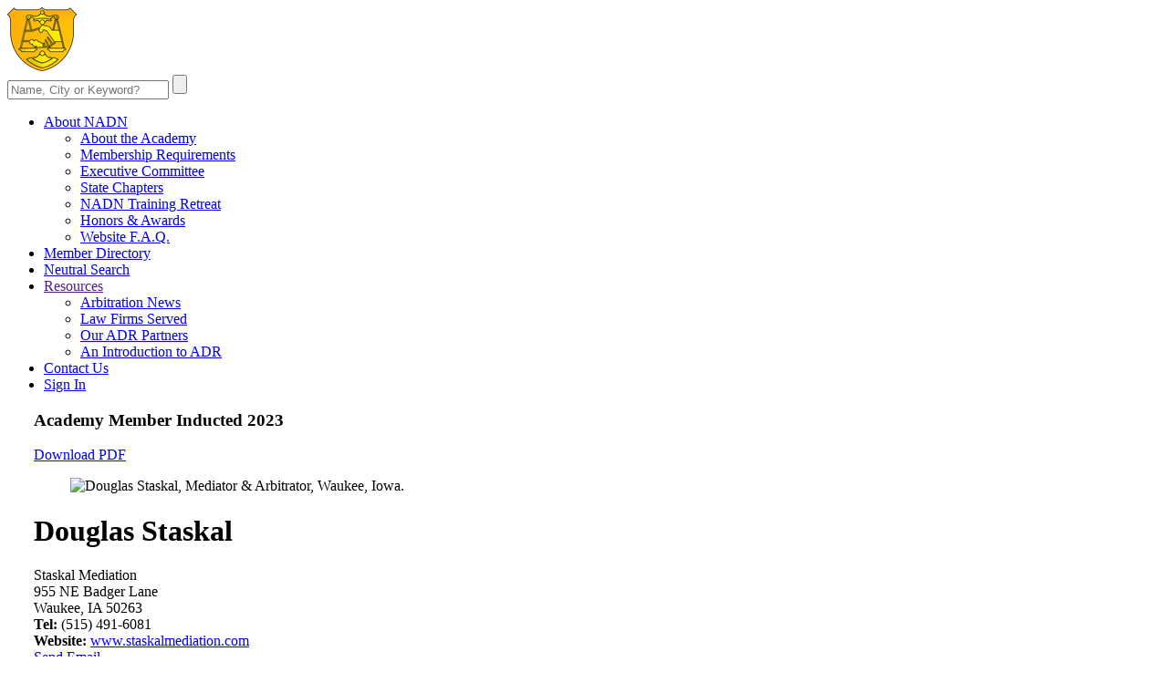

--- FILE ---
content_type: text/html; charset=utf-8
request_url: https://www.nadn.org/doug-staskal
body_size: 7812
content:
<!DOCTYPE html>
<html lang="en">

<head>
    <meta charset="utf-8">
    <meta http-equiv="X-UA-Compatible" content="IE=edge">
    <meta name="viewport" content="width=device-width, initial-scale=1, shrink-to-fit=no">
    <meta name="description" content="Douglas Staskal Mediator &amp; Arbitrator with Staskal Mediation in Waukee, Iowa">
        <meta name="keywords" content="Douglas Staskal, Waukee mediations, Waukee Mediator &amp; Arbitrator, Staskal Mediator &amp; Arbitrator, Staskal Mediation, Waukee, Iowa">
        <meta name="author" content="Ansonika">
    <meta name="rating" content="General">
    <meta name="robots" content="all">
    <meta name="revisit-after" content="3 days">

        <base href='https://www.nadn.org/'>
    <title>Douglas Staskal - Mediator &amp; Arbitrator based in Waukee, Iowa.</title>

    <!-- Favicons-->
    <link rel="shortcut icon" href="img/favicon.ico" type="image/x-icon">
    <link rel="apple-touch-icon" type="image/x-icon" href="img/apple-touch-icon-57x57-precomposed.png">
    <link rel="apple-touch-icon" type="image/x-icon" sizes="72x72" href="img/apple-touch-icon-72x72-precomposed.png">
    <link rel="apple-touch-icon" type="image/x-icon" sizes="114x114" href="img/apple-touch-icon-114x114-precomposed.png">
    <link rel="apple-touch-icon" type="image/x-icon" sizes="144x144" href="img/apple-touch-icon-144x144-precomposed.png">

            <link rel='StyleSheet' href='https://fonts.googleapis.com/css?family=Poppins:300,400,400i,500,500i,600,600i,700,700i|Nunito' type='text/css'>
        <style>
            /*Google web font family*/
            @font-face {
                font-family: 'Schneidler Md BT';
                src: url("font/SchneidlerBT-Medium.eot");
                src: url("font/SchneidlerBT-Medium-.eot#iefix") format("embedded-opentype"), url("font/SchneidlerBT-Medium.woff2") format("woff2"), url("font/SchneidlerBT-Medium.woff") format("woff"), url("font/SchneidlerBT-Medium.ttf") format("truetype");
                font-weight: normal;
                font-style: normal;
            }
        </style>
    
    <link rel='StyleSheet' href='combine.php?type=css&files=dynamic,icons_all,animate,bootstrap,modal,style,menu,vendors,autocomplete,calendar,calendar_daterequest&ts=2025-03-27' type='text/css'>

    
            <style>
            .box_general_3 {
                padding-left: 29px;
                padding-right: 29px;
            }
        </style>
    
    <!--?php if( $this->currentPageIs("contact-nadn")): ?>
        <script src='https://www.google.com/recaptcha/api.js'></script>
    < ?php endif; ?-->

    <!-- We only use this to add the GoogleAnalytics code to the calendar pages -->
               
            <!-- Google tag (gtag.js) --> 
            <script async src="https://www.googletagmanager.com/gtag/js?id=G-HP1813KRSF"></script> 
            <script> 
                window.dataLayer = window.dataLayer || []; 
                function gtag(){dataLayer.push(arguments);} 
                gtag('js', new Date()); 
                gtag('config', 'G-HP1813KRSF'); 
            </script>
</head>

<body>

<div id="preloader" class="Fixed">
    <div data-loader="circle-side"></div>
</div>
<!-- /Preload-->

<div id="page">
    <header class="header_sticky">
        <a href="#menu" class="btn_mobile">
            <div class="hamburger hamburger--spin" id="hamburger">
                <div class="hamburger-box">
                    <div class="hamburger-inner"></div>
                </div>
            </div>
        </a>
        <!-- /btn_mobile-->
        <a href="#sign-in-dialog" class="sing_in_mobile popup-with-zoom-anim"><i class="icon-login-1"></i></a>
        <div class="container">
            <div class="row">
                    <div class="col-xl-9 col-lg-8 col-md-8">
        <div id="logo_in">
            <a href="/"><img src="img/logo.png" data-retina="true" alt="" width="414" height="70" class="img-fluid"></a>
        </div>
    </div>
                <div class="col-xl-3 col-lg-3 col-md-3">
                    <div id="sb-search" class="sb-search">
                        <form id="superSearch" method="post" action="index.php">
                            <input type="hidden" name="list" value="usersearch">
                            <input type="hidden" name="method" value="create">
                            <input class="sb-search-input" placeholder="Name, City or Keyword?" type="text" value="" name="biography" id="search">
                            <input class="sb-search-submit" type="submit" value="" placeholder="Type Name, Location or Keyword">
                            <span class="sb-icon-search"></span>
                        </form>
                    </div>
                </div>
            </div>
        </div>
        <!-- /container -->
        <div id="menu-wrapper">
            <div class="container">
                <nav id="menu" class="main-menu">
                    <ul>
                        <li>
                            <span><a href="about">About NADN</a></span>
                            <ul>
                                <li><a href="about">About the Academy</a></li>
                                <li><a href="membership">Membership Requirements</a></li>
                                <li><a href="executive-committee">Executive Committee</a></li>
                                <li><a href="state-chapters">State Chapters</a></li>
                                <li><a href="retreat">NADN Training Retreat</a></li>
                                <li><a href="awards">Honors & Awards</a></li>
                                <li><a href="faq">Website F.A.Q.</a></li>
                            </ul>
                        </li>
                        <li>
                            <span><a href="directory">Member Directory</a></span>
                        </li>
                        <li>
                            <span><a href="search-beta">Neutral Search</a></span>
                        </li>
                        <li>
                            <span><a href="">Resources</a></span>
                            <ul>
                                <li><a href="arbitration-news">Arbitration News</a></li>
                                <li><a href="law-firms-served">Law Firms Served</a></li>
                                <li><a href="our-adr-partners">Our ADR Partners</a></li>
                                <li><a href="introductions-to-adr">An Introduction to ADR</a></li>
                            </ul>
                        </li>
                        <li>
                            <span><a href="contact-nadn">Contact Us</a></span>
                        </li>
                        <li id="sign_in"><span><a href="#sign-in-dialog" class="popup-with-zoom-anim">Sign In<i class="icon-login-1"></i></a></span></li>
                    </ul>
                </nav>
                <!-- /main-menu -->
            </div>
        </div>
        <!-- /menu-wrapper -->
    </header>
    <!-- /header -->

    
<main class="no_background">
<a name='user'></a>
<main>
    <div class="profile container margin_60_35">
        <div class="row">
            <div class="col-xl-12 p-0">
                <div class="float-xl-left col-xl-8">
                    <div class="box_general_3 profile_box">
                        <div class="title_box clearfix fix_margin_mobile">
                            <h3>
                                                                    Academy Member
                                    <span> Inducted 2023</span>                                                            </h3>
                        </div>
                        <div class="profile">
                            <a href="https://www.nadn.org/pdf/Doug-Staskal.pdf" class="download pdf" target="_blank">Download PDF</a>
                            <div class="row">
                                <div class="col-xl-4 col-lg-3 col-md-4">
                                    <figure>
                                        <img src="photos/Doug-Staskal.jpg" alt="Douglas Staskal, Mediator & Arbitrator, Waukee, Iowa." class="img-fluid" >
                                    </figure>
                                </div>
                                <div class="col-xl-6 col-lg-9 col-md-8">
                                    <h1>Douglas Staskal</h1>
                                    <div id="profile_address">
                                        Staskal Mediation<br>955 NE Badger Lane<br>
                                        Waukee, IA 50263<br>
                                    </div>
                                    <div id="profile_contacts">
                                        <strong>Tel:</strong> (515) 491-6081<br>
                                        <strong>Website:</strong> <a href='http://www.staskalmediation.com' target='_blank'>www.staskalmediation.com</a>                                    </div>
                                    <a href="/booking_inquiry/create_form/202302474" id="send_message">Send Email</a>
                                </div>
                            </div>
                            <!-- /row -->
                            <div id="additional_info">
                                                                    Member of the <a href='http://www.iowamediators.org''><strong>Iowa Chapter</strong></a>                                    for <strong>Mediation<span style='font-weight: normal; display:inline;'> &amp; </span>Arbitration</strong>
                                                                <span>Other ADR Services: Mini-Trial Judge</span>
                            </div>
                            <a href="#0" class="video_conf_bt"><span class="pulse_bt"><img src="img/video_conf_bt.png" alt=""></span>Video Conferencing<br>Available</a>
                        </div>
                        <!-- /profile -->
                    </div><!-- /profile_box  -->
                </div><!-- /col-xl-8  -->

                <aside id="sidebar" class="float-xl-right col-xl-4 ">
                    <div class="box_general_3 booking_box clearfix">
                        <div class="title_box">
                            <h3>Book an Appointment with <span>Douglas Staskal's office</span></h3>
                        </div>
                        <div class="welcome ">
                            <h4 class="welcomeBack" style="height: auto; display: none;"></h4>
                            <p>Please click your preferred available date to submit a request.
                            </p>

                        </div>
    <a name='calendar'></a>
<div id="calendar_wrapper" class='disabled_calendar'>
            <div class="auth_mask">
            <div class=content>
                <h5>Please enter your email</h5>
                <form>
                    <div class="invalid-feedback" id="lawFirmEmail_invalid-feedback"></div>
                    <input type="email" id="lawFirmEmail" name="lawFirmEmail" class="form-control" value="" required rel="202302474">
                    <button class="btn_1" type="submit">Submit</button>
                </form>
            </div>
        </div>
            <table class="main_calendar smallcal">
            <tbody>
			<tr>
				<td>
                    <div class="welcomeBack" style="display: none;"></div>
				</td>
			</tr>
            <tr>
                <td>
                    <div class="styled-select month_select">
                        <form id="dateSelectorForm" action="smallcalendar_embed/202302474">
                            <select id='dateSelector'><option value='0' selected>January 2026</option>
<option value='1' >February 2026</option>
<option value='2' >March 2026</option>
<option value='3' >April 2026</option>
<option value='4' >May 2026</option>
<option value='5' >June 2026</option>
<option value='6' >July 2026</option>
<option value='7' >August 2026</option>
<option value='8' >September 2026</option>
<option value='9' >October 2026</option>
<option value='10' >November 2026</option>
<option value='11' >December 2026</option>
<option value='12' >January 2027</option>
<option value='13' >February 2027</option>
<option value='14' >March 2027</option>
<option value='15' >April 2027</option>
<option value='16' >May 2027</option>
<option value='17' >June 2027</option>
<option value='18' >July 2027</option>
<option value='19' >August 2027</option>
<option value='20' >September 2027</option>
<option value='21' >October 2027</option>
<option value='22' >November 2027</option>
<option value='23' >December 2027</option>
</select>                        </form>
                    </div>
                </td>
            </tr>
            <tr>
                <td>
                    <div id='calendar' class='calendar_border'>
                        <table class='calendar smallcal'>
                            <thead><tr>
                                                            <th>Mo</th>
                                                            <th>Tu</th>
                                                            <th>We</th>
                                                            <th>Th</th>
                                                            <th>Fr</th>
                                                            <th></th>
                                                            <th></th>
                                                        </tr></thead>
                            <tbody>
                                                            <tr>
                                                                            <td>&nbsp;
</td>
                                                                            <td>&nbsp;
</td>
                                                                            <td>&nbsp;
</td>
                                                                            <td><a  class='past showBooking tooltip_calendar' >1</a>
</td>
                                                                            <td><a href='booking/create_form/202302474/date/2026-1-2' class='past showBooking tooltip_calendar' >2</a>
</td>
                                                                    </tr>
                                                            <tr>
                                                                            <td><a href='booking/create_form/202302474/date/2026-1-5' class='past showBooking tooltip_calendar' >5</a>
</td>
                                                                            <td><a  class='past showBooking tooltip_calendar' >6</a>
</td>
                                                                            <td><a  class='past showBooking tooltip_calendar' >7</a>
</td>
                                                                            <td><a  class='past showBooking tooltip_calendar' >8</a>
</td>
                                                                            <td><a  class='past showBooking tooltip_calendar' >9</a>
</td>
                                                                    </tr>
                                                            <tr>
                                                                            <td><a  class='past showBooking tooltip_calendar' >12</a>
</td>
                                                                            <td><a  class='past showBooking tooltip_calendar' >13</a>
</td>
                                                                            <td><a  class='past showBooking tooltip_calendar' >14</a>
</td>
                                                                            <td><a  class='past showBooking tooltip_calendar' >15</a>
</td>
                                                                            <td><a  class='past showBooking tooltip_calendar' >16</a>
</td>
                                                                    </tr>
                                                            <tr>
                                                                            <td><a  class='unavailable public_notes showBooking tooltip_calendar' title='By video conference only<br>PM: New Request Under Review By Office'>19</a>
</td>
                                                                            <td><a  class='unavailable public_notes showBooking tooltip_calendar' title='By video conference only'>20</a>
</td>
                                                                            <td><a  class='unavailable public_notes showBooking tooltip_calendar' title='By video conference only'>21</a>
</td>
                                                                            <td><a  class='unavailable public_notes showBooking tooltip_calendar' title='By video conference only'>22</a>
</td>
                                                                            <td><a  class='unavailable public_notes showBooking tooltip_calendar' title='By video conference only'>23</a>
</td>
                                                                    </tr>
                                                            <tr>
                                                                            <td><a  class='unavailable public_notes showBooking tooltip_calendar' title='By video conference only'>26</a>
</td>
                                                                            <td><a href='booking/create_form/202302474/date/2026-1-27' class='available_all_day starred public_notes showBooking tooltip_calendar' title='By video conference only'>27</a>
</td>
                                                                            <td><a  class='unavailable public_notes showBooking tooltip_calendar' title='By video conference only'>28</a>
</td>
                                                                            <td><a  class='unavailable public_notes showBooking tooltip_calendar' title='By video conference only'>29</a>
</td>
                                                                            <td><a  class='unavailable public_notes showBooking tooltip_calendar' title='By video conference only'>30</a>
</td>
                                                                    </tr>
                                                        </tbody>
                        </table>
                    </div>
                </td>
            </tr>
            </tbody>
        </table>
        <div class="legend_calendar smallcal">
            <ul>
                <li><span></span>Available</li>
                <li><span></span>Booked</li>
                <li><span></span>On Hold</li>
                                    <li><span></span>Avbl Half Day</li>
                            </ul>
            <small><strong>*</strong> Hover over marked days for public notes </small>
        </div>
                <div class="last_update smallcal">Calendar Last Updated Jan 15 2026</div>
        <a href="/printablecalendar/202302474" class="print_dates smallcal" target="_blank"><i class="icon-print"></i>Print Available Dates Summary</a>
</div> <!-- calendar_wrapper -->
                    </div>
                </aside>

                <div class="float-xl-left col-xl-8">
                    <div role="tablist" class="accordion profile_accordion" id="practice_benchmarks">
                        <div class="card">
                            <div class="card-header" role="tab">
                                <h3 class="mb-0">
                                    <a class="collapsed" data-toggle="collapse" href="#collapse_practice" aria-expanded="false">
                                        <i class="indicator icon_plus_alt2"></i>ADR Practice Benchmarks
                                    </a>
                                </h3>
                            </div>
                            <div id="collapse_practice" class="collapse" role="tabpanel" data-parent="#practice_benchmarks">
                                <div class="card-body">
                                    <div class="wrapper_indent">
                                                                                <div class="tab_practice_head">
                                            <ul class="clearfix">
                                                <li><strong>Practice Commenced</strong><span>2018</span></li>
                                                <li><strong># of MEDS <small>(as of 18/1/26)</small></strong><span>350</span></li>
                                                <li><strong># of ARBS <small>(as of 18/1/26)</small></strong><span>20</span></li>
                                            </ul>
                                        </div>
                                        <!-- /tab_practice_head -->
                                        
                                        <div class="row justify-content-center">
                                            <div class="col-lg-6 col-md-6">
                                                <div class="chart_box float-lg-right">
                                                    <h6>Current Practice</h6><canvas id="myPieChart" width="400" height="400"></canvas>
                                                </div>
                                                <script src="js/chart.min.js"></script>
                                                <script>
                                                    var ctx = document.getElementById("myPieChart");
                                                    var myPieChart = new Chart(ctx, {
                                                        type: 'pie',
                                                        data: {
                                                            labels: ["Law", "Med", "Arb", "Other"],
                                                            datasets: [{
                                                                data: [, 80, 20, ],
                                                                backgroundColor: ['#6c87a5', '#017bff', '#13a2e6', '#c2d2f3'],
                                                            }],
                                                        },
                                                    });
                                                </script>
                                            </div>
                                            <div class="col-lg-6 col-md-6">
                                                <div class="chart_box">
                                                    <h6>Online / In-Person </h6><canvas id="myPieChart_2" width="400" height="400"></canvas>
                                                </div>
                                                <script src="js/chart.min.js"></script>
                                                <script>
                                                    var ctx = document.getElementById("myPieChart_2");
                                                    var tooltipsLabel = ['Virtual','Hybrid','In Person'];
                                                    var myPieChart = new Chart(ctx, {
                                                        type: 'pie',
                                                        data: {
                                                            labels: ["VIR", "HYB", "PER", ""],
                                                            datasets: [{
                                                                data: [80, , 20, 0],
                                                                backgroundColor: ['#8f4ece', '#b169f3', '#cc86ff','#ffffff'],
                                                            }],
                                                        },
                                                        options: {
                                                            tooltips: {
                                                                enabled: true,
                                                                mode: 'single',
                                                                callbacks: {
                                                                    title: function(tooltipItem, data) {
                                                                        return tooltipsLabel[tooltipItem[0].index];
                                                                    },

                                                                }
                                                            },
                                                        }
                                                    });
                                                </script>
                                            </div>
                                        </div>
                                        <!-- /row -->

                                </div>
                            </div>
                        </div>
                        <!-- /card -->
                    </div>
                </div>


                    <div class="box_general_3">
                        <section id="bio">
                            <div class="indent_title_in">
                                <i class="pe-7s-user"></i>
                                <h3>Biographical</h3>
                            </div>
                            <div class="wrapper_indent">
                                <p class="font_9"><span class="color_11">After graduating from the University of Iowa law school in 1979 with High Distinction, I joined the&nbsp;Iowa Department of Justice working as a prosecutor in the Criminal Appeals and Area Prosecutions Divisions.</span></p>
<p class="font_9"><span class="color_11">In 1986 I joined the Brick Gentry Law Firm in Des Moines practicing in all areas of general civil practice, focused on litigation.</span></p>
<p class="font_9"><span class="color_11">I was appointed to the bench in Polk County in 1996 and retired in 2018 after 22 years of service.</span></p>
<p class="font_9"><span class="color_11"><span class="wixGuard">​</span></span><span class="color_11">In my years on the bench I presided over cases involving every area of civil litigation including employment, personal injury, professional negligence, business and family law.&nbsp;</span></p>                            </div>
                        </section>
                        <!-- /section -->

                        <hr>
                        <section id="experience">
                            <div class="indent_title_in">
                                <i class="pe-7s-note2"></i>
                                <h3>Case Experience</h3>
                            </div>
                            <div class="wrapper_indent">
                                <div class="three_col_list">
                                    <ul>
                                        <li>ADA Disability</li>
                                        <li>Appellate</li>
                                        <li>Automotive</li>
                                        <li>Business Dissolution</li>
                                        <li>Civil Rights</li>
                                        <li>Commercial/Business</li>
                                        <li>Construction</li>
                                        <li>Contract Disputes</li>
                                        <li>Discrimination</li>
                                        <li>Divorce (High Asset)</li>
                                        <li>Elder Abuse</li>
                                        <li>Employment</li>
                                        <li>Family Businesses</li>
                                        <li>Insurance</li>
                                        <li>Legal Malpractice</li>
                                        <li>Local Govt./Municipalities</li>
                                        <li>Medical Malpractice</li>
                                        <li>Personal Injury</li>
                                        <li>Premises Liability</li>
                                        <li>Probate</li>
                                        <li>Professional Fees</li>
                                        <li>Professional Liability</li>
                                        <li>Professional Malpractice</li>
                                        <li>Professional Negligence</li>
                                        <li>Property Damage</li>
                                        <li>Real Estate</li>
                                        <li>Sexual Harassment</li>
                                        <li>Shareholder Disputes</li>
                                        <li>Torts</li>
                                        <li>Wrongful Death</li>
                                    </ul>
                                </div>
                            </div>
                        </section>
                        <!-- /section -->

                        <hr>
                        <section id="educations">
                            <div class="indent_title_in">
                                <i class="pe-7s-study"></i>
                                <h3>Education</h3>
                            </div>
                            <div class="wrapper_indent">
                                <ul>
<li>Juris Doctor, The University of Iowa College of Law 1979<br>Degree awarded with High Honors<br>Order of the Coif</li>
<li>Bachelor of Science, The University of Iowa 1976</li>
</ul>                            </div>
                        </section>
                        <!-- /section -->

                        <hr>
                        <section id="affiliations">
                            <div class="indent_title_in">
                                <i class="pe-7s-users"></i>
                                <h3>Memberships & Affiliations</h3>
                            </div>
                            <div class="wrapper_indent">
                                <ul>
<li>Mediator and Arbitrator June 2018 &ndash; current</li>
<li>District Court Judge 2001 &ndash; 2018</li>
<li>District Associate Judge 1996 &ndash; 2001</li>
<li>Associate and Partner, Brick Gentry Law Firm 1986 &ndash; 1996</li>
<li><span style="font-size: 0.875rem;">Assistant Iowa Attorney General 1979 &ndash; 1986</span></li>
</ul>
<p>&nbsp;</p>                            </div>
                        </section>
                        <!-- /section -->

                        <hr>
                        <section>
                            <div class="indent_title_in">
                                <i class="pe-7s-cash"></i>
                                <h3>Rates Information</h3>
                            </div>
                            <div class="wrapper_indent">
                                <p><p>Please call for details.</p></p>
                            </div>
                        </section>
                        <!-- /section -->


                    </div>
                </div>
            </div><!-- /col-xl-12 -->
        </div>
        <!-- /row -->
    </div>
    <!-- /container -->
</main>
</main>    <!-- /main content -->

    <footer>
        ﻿<div class="container margin_60_35">
    <div class="row" style="margin: auto">
        <div class="col-lg-4 col-md-4 col-sm-6 col-4">
            <p>
                <a href="#0" title="NADN Home Page">
                    <img src="img/logo_footer_1.png" data-retina="true" alt="" width="246" height="250" class="img-fluid footer-logo">
                </a>
            </p>
        </div>
        <div class="col-lg-4 col-md-4 col-sm-6 col-8 text-center">
            <img src="img/logo_footer_2.png" data-retina="true" width="228" height="40" alt="" style="margin-left: -25px" class="img-fluid">
            <div class="contacts_footer">
                <ul>
                    <li><strong>Mailing Address</strong></li>
                    <li>7722 S.W. 88th Street Rd.</li>
                    <li>Ocala, FL 34476</li>
                    <li><a href="813600-3678">Tel: (813) 600-3678</a></li>
                    <li><a href="tel//:8662574698">Fax: (866) 257-4698</a></li>
                    <li><a href="contact-nadn" style="color:#46bcfa; text-decoration: underline;">Contact Us</a></li>
                </ul>
            </div>
            <div class="follow_us">
                <h5>Follow us</h5>
                <ul>
                    <li><a href="http://twitter.com/nadn_org" target="_blank"><i class="social_twitter"></i></a></li>
                    <li><a href="http://www.linkedin.com/company/national-academy-of-distinguished-neutrals" target="_blank"><i class="social_linkedin"></i></a></li>
                </ul>
            </div>
        </div>
        <div class="col-lg-4 col-md-4 hidden-sm">
            <div class="partner-links">
                <h5>NADN is Proud <span>to Partner With</span></h5>
                <ul>
                    <li>
                        <a href="https://www.dri.org/"><img class="partner-logo img-fluid" src="img/logo_footer_3.png" alt=""></a>
                    </li>
                    <li>
                        <a href="https://www.justice.org/"><img class="partner-logo img-fluid" src="img/logo_footer_4.png" alt=""></a>
                    </li>
                </ul>
            </div>
        </div>

    </div>
    <!--/row-->
    <hr>
    <div class="row">
        <div class="col-md-5">
            <ul id="additional_links">
                <li><a href="conditions">Terms and Conditions</a></li>
                <li><a href="privacy-statement">Privacy Statement</a></li>
            </ul>
        </div>
        <div class="col-md-7">
            <div id="copy">© 2025 National Academy of Distinguished Neutrals </div>
        </div>
    </div>
</div>
    </footer>
    <!--/footer-->
</div>
<!-- page -->

<div id="toTop"></div>
<!-- Back to top button -->

    <div id="sign-in-dialog" class="zoom-anim-dialog mfp-hide">
    <div class="small-dialog-header">
        <h3>Academy Members Only</h3>
    </div>
    <form action="user/login">
        <div class="sign-in-wrapper">
            <div class="form-group">
                <label>Email:</label>
                <input type="email" class="form-control" name="signin_email" id="signin_email" required>
                <div class="invalid-feedback" id="signin_email_invalid-feedback"></div>
                <i class="icon_mail_alt"></i>
            </div>
            <div class="form-group">
                <label>Password:</label>
                <input type="password" class="form-control" name="password" id="password" value="" required>
                <div class="invalid-feedback" id="password_invalid-feedback"></div>
                <i class="icon_lock_alt"></i>
            </div>
            <div class="text-right"><a id="forgot" href="#0">Lost Your Password?</a></div>
            <div class="text-center add_top_20 add_bottom_15"><input type="submit" value="Log In" class="btn_1" name="gsubmit"></div>
            <div class="checkboxes text-center">
                <input id="remember-me" type="checkbox" name="rememberPassword">
                <label for="remember-me">Remember Me</label>
            </div>
            <div id="forgot_pw">
                <div class="form-group">
                    <label>Please confirm login email below:</label>
                    <input type="email" class="form-control" name="email_forgot" id="email_forgot">
                    <div class="invalid-feedback" id="email_forgot_invalid-feedback"></div>
                    <i class="icon_mail_alt"></i>
                </div>
                <div>You will receive an email containing a link allowing you to reset your password to a new preferred one.</div>
                <div class="text-center add_top_20 add_bottom_15"><input type="submit" value="Email Me New Password" class="btn_1" name="gsubmit"></div>
            </div>
        </div>
    </form>
    <!--form -->
</div>


<script src='combine.php?type=javascript&files=jquery,init,bootstrap,easing,modal,common,hideshowpassword,login,cookie,autocomplete,tooltipster,calendar_func_new,mask,booking_inquiry_form&ts=2025-03-27' type='text/javascript'></script>
<script src='./themes/js/functions.js' type='text/javascript'></script>

    <script type='text/javascript'>
    <!--
    
    -->
    </script>





    <script type="text/javascript">
        _linkedin_partner_id = "6163836";
        window._linkedin_data_partner_ids = window._linkedin_data_partner_ids || [];
        window._linkedin_data_partner_ids.push(_linkedin_partner_id);
    </script>
    <script type="text/javascript">
        (function (l) {
            if (!l) {
                window.lintrk = function (a, b) {
                    window.lintrk.q.push([a, b])
                };
                window.lintrk.q = []
            }
            var s = document.getElementsByTagName("script")[0];
            var b = document.createElement("script");
            b.type = "text/javascript";
            b.async = true;
            b.src = "https://snap.licdn.com/li.lms-analytics/insight.min.js";
            s.parentNode.insertBefore(b, s);
        })(window.lintrk);
    </script>
</body>

</html>
